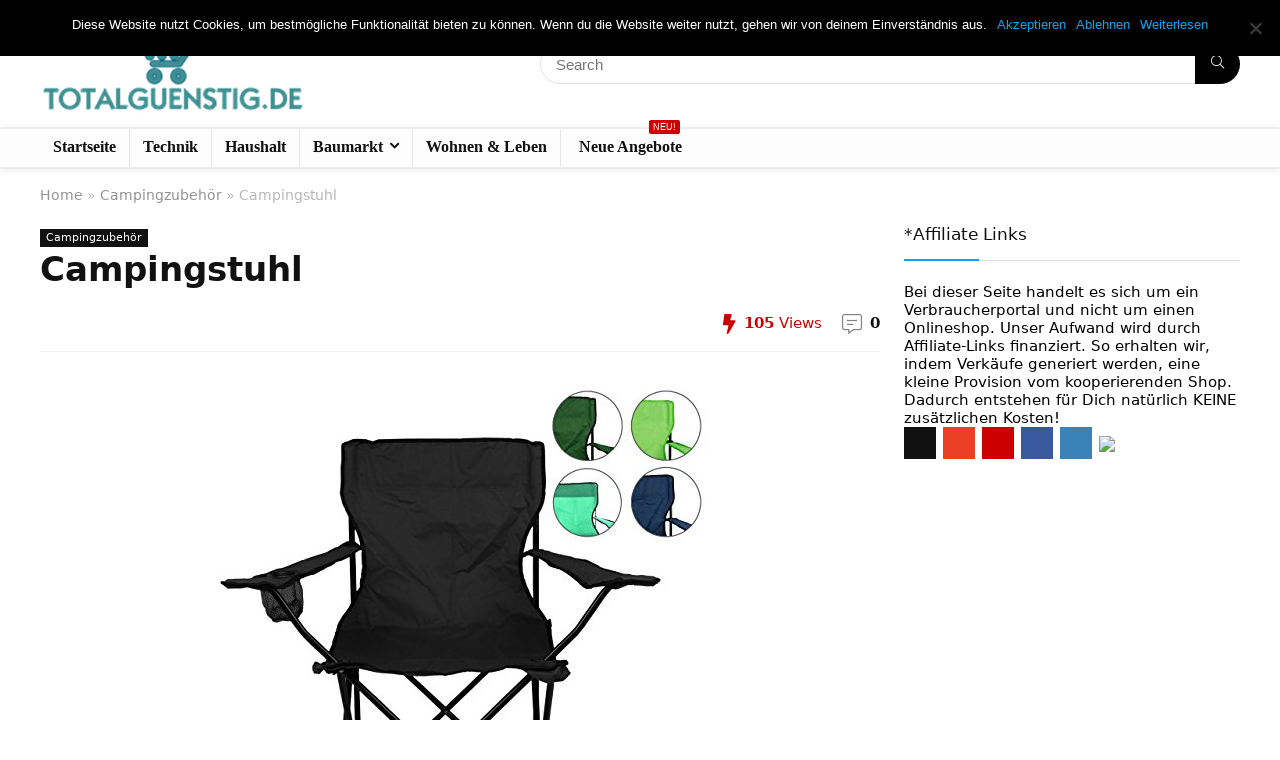

--- FILE ---
content_type: text/html; charset=UTF-8
request_url: https://totalguenstig.de/campingstuhl/
body_size: 20185
content:
<!DOCTYPE html>
<html lang="de">
<head>
<meta charset="UTF-8" />
<meta name="viewport" content="width=device-width, initial-scale=1.0" />
<!-- feeds & pingback -->
<link rel="profile" href="http://gmpg.org/xfn/11" />
<link rel="pingback" href="https://totalguenstig.de/xmlrpc.php" />
<meta name='robots' content='index, follow, max-image-preview:large, max-snippet:-1, max-video-preview:-1' />

	<!-- This site is optimized with the Yoast SEO plugin v20.8 - https://yoast.com/wordpress/plugins/seo/ -->
	<title>Campingstuhl ✅ Ratgeber ✅ Tipps ► Vergleichen Sie selbst!</title>
	<meta name="description" content="Campingstuhl ✅ Ratgeber ✅ Tipps ✅ TOP Auswahl ► Vergleichen Sie selbst!" />
	<link rel="canonical" href="https://totalguenstig.de/campingstuhl/" />
	<meta property="og:locale" content="de_DE" />
	<meta property="og:type" content="article" />
	<meta property="og:title" content="Campingstuhl ✅ Ratgeber ✅ Tipps ► Vergleichen Sie selbst!" />
	<meta property="og:description" content="Campingstuhl ✅ Ratgeber ✅ Tipps ✅ TOP Auswahl ► Vergleichen Sie selbst!" />
	<meta property="og:url" content="https://totalguenstig.de/campingstuhl/" />
	<meta property="og:site_name" content="TotalGuenstig.de" />
	<meta property="article:published_time" content="2017-12-19T15:18:55+00:00" />
	<meta property="og:image" content="https://totalguenstig.de/wp-content/uploads/2017/12/nexos-angelstuhl-anglerstuhl-faltstuhl-campingstuhl-klappstuhl-mit-armlehne.jpg" />
	<meta property="og:image:width" content="500" />
	<meta property="og:image:height" content="500" />
	<meta property="og:image:type" content="image/jpeg" />
	<meta name="author" content="Administrator" />
	<meta name="twitter:card" content="summary_large_image" />
	<meta name="twitter:label1" content="Verfasst von" />
	<meta name="twitter:data1" content="Administrator" />
	<meta name="twitter:label2" content="Geschätzte Lesezeit" />
	<meta name="twitter:data2" content="4 Minuten" />
	<script type="application/ld+json" class="yoast-schema-graph">{"@context":"https://schema.org","@graph":[{"@type":"WebPage","@id":"https://totalguenstig.de/campingstuhl/","url":"https://totalguenstig.de/campingstuhl/","name":"Campingstuhl ✅ Ratgeber ✅ Tipps ► Vergleichen Sie selbst!","isPartOf":{"@id":"https://totalguenstig.de/#website"},"primaryImageOfPage":{"@id":"https://totalguenstig.de/campingstuhl/#primaryimage"},"image":{"@id":"https://totalguenstig.de/campingstuhl/#primaryimage"},"thumbnailUrl":"https://totalguenstig.de/wp-content/uploads/2017/12/nexos-angelstuhl-anglerstuhl-faltstuhl-campingstuhl-klappstuhl-mit-armlehne.jpg","datePublished":"2017-12-19T15:18:55+00:00","dateModified":"2017-12-19T15:18:55+00:00","author":{"@id":"https://totalguenstig.de/#/schema/person/70ff3a841e49b8f275fc3cbab0219a47"},"description":"Campingstuhl ✅ Ratgeber ✅ Tipps ✅ TOP Auswahl ► Vergleichen Sie selbst!","breadcrumb":{"@id":"https://totalguenstig.de/campingstuhl/#breadcrumb"},"inLanguage":"de","potentialAction":[{"@type":"ReadAction","target":["https://totalguenstig.de/campingstuhl/"]}]},{"@type":"ImageObject","inLanguage":"de","@id":"https://totalguenstig.de/campingstuhl/#primaryimage","url":"https://totalguenstig.de/wp-content/uploads/2017/12/nexos-angelstuhl-anglerstuhl-faltstuhl-campingstuhl-klappstuhl-mit-armlehne.jpg","contentUrl":"https://totalguenstig.de/wp-content/uploads/2017/12/nexos-angelstuhl-anglerstuhl-faltstuhl-campingstuhl-klappstuhl-mit-armlehne.jpg","width":500,"height":500},{"@type":"BreadcrumbList","@id":"https://totalguenstig.de/campingstuhl/#breadcrumb","itemListElement":[{"@type":"ListItem","position":1,"name":"Startseite","item":"https://totalguenstig.de/"},{"@type":"ListItem","position":2,"name":"Campingstuhl"}]},{"@type":"WebSite","@id":"https://totalguenstig.de/#website","url":"https://totalguenstig.de/","name":"TotalGuenstig.de","description":"","potentialAction":[{"@type":"SearchAction","target":{"@type":"EntryPoint","urlTemplate":"https://totalguenstig.de/?s={search_term_string}"},"query-input":"required name=search_term_string"}],"inLanguage":"de"},{"@type":"Person","@id":"https://totalguenstig.de/#/schema/person/70ff3a841e49b8f275fc3cbab0219a47","name":"Administrator","url":"https://totalguenstig.de/author/administrator/"}]}</script>
	<!-- / Yoast SEO plugin. -->


<link rel="alternate" type="application/rss+xml" title="TotalGuenstig.de &raquo; Feed" href="https://totalguenstig.de/feed/" />
<link rel="alternate" type="application/rss+xml" title="TotalGuenstig.de &raquo; Kommentar-Feed" href="https://totalguenstig.de/comments/feed/" />
<link rel="alternate" type="application/rss+xml" title="TotalGuenstig.de &raquo; Campingstuhl-Kommentar-Feed" href="https://totalguenstig.de/campingstuhl/feed/" />
<script type="text/javascript">
window._wpemojiSettings = {"baseUrl":"https:\/\/s.w.org\/images\/core\/emoji\/14.0.0\/72x72\/","ext":".png","svgUrl":"https:\/\/s.w.org\/images\/core\/emoji\/14.0.0\/svg\/","svgExt":".svg","source":{"concatemoji":"https:\/\/totalguenstig.de\/wp-includes\/js\/wp-emoji-release.min.js?ver=6.1.9"}};
/*! This file is auto-generated */
!function(e,a,t){var n,r,o,i=a.createElement("canvas"),p=i.getContext&&i.getContext("2d");function s(e,t){var a=String.fromCharCode,e=(p.clearRect(0,0,i.width,i.height),p.fillText(a.apply(this,e),0,0),i.toDataURL());return p.clearRect(0,0,i.width,i.height),p.fillText(a.apply(this,t),0,0),e===i.toDataURL()}function c(e){var t=a.createElement("script");t.src=e,t.defer=t.type="text/javascript",a.getElementsByTagName("head")[0].appendChild(t)}for(o=Array("flag","emoji"),t.supports={everything:!0,everythingExceptFlag:!0},r=0;r<o.length;r++)t.supports[o[r]]=function(e){if(p&&p.fillText)switch(p.textBaseline="top",p.font="600 32px Arial",e){case"flag":return s([127987,65039,8205,9895,65039],[127987,65039,8203,9895,65039])?!1:!s([55356,56826,55356,56819],[55356,56826,8203,55356,56819])&&!s([55356,57332,56128,56423,56128,56418,56128,56421,56128,56430,56128,56423,56128,56447],[55356,57332,8203,56128,56423,8203,56128,56418,8203,56128,56421,8203,56128,56430,8203,56128,56423,8203,56128,56447]);case"emoji":return!s([129777,127995,8205,129778,127999],[129777,127995,8203,129778,127999])}return!1}(o[r]),t.supports.everything=t.supports.everything&&t.supports[o[r]],"flag"!==o[r]&&(t.supports.everythingExceptFlag=t.supports.everythingExceptFlag&&t.supports[o[r]]);t.supports.everythingExceptFlag=t.supports.everythingExceptFlag&&!t.supports.flag,t.DOMReady=!1,t.readyCallback=function(){t.DOMReady=!0},t.supports.everything||(n=function(){t.readyCallback()},a.addEventListener?(a.addEventListener("DOMContentLoaded",n,!1),e.addEventListener("load",n,!1)):(e.attachEvent("onload",n),a.attachEvent("onreadystatechange",function(){"complete"===a.readyState&&t.readyCallback()})),(e=t.source||{}).concatemoji?c(e.concatemoji):e.wpemoji&&e.twemoji&&(c(e.twemoji),c(e.wpemoji)))}(window,document,window._wpemojiSettings);
</script>
<style type="text/css">
img.wp-smiley,
img.emoji {
	display: inline !important;
	border: none !important;
	box-shadow: none !important;
	height: 1em !important;
	width: 1em !important;
	margin: 0 0.07em !important;
	vertical-align: -0.1em !important;
	background: none !important;
	padding: 0 !important;
}
</style>
	<link rel='stylesheet' id='rhstyle-css' href='https://totalguenstig.de/wp-content/themes/rehub-theme/style.css?ver=19.6.3' type='text/css' media='all' />
<link rel='stylesheet' id='rhslidingpanel-css' href='https://totalguenstig.de/wp-content/themes/rehub-theme/css/slidingpanel.css?ver=1.0' type='text/css' media='all' />
<link rel='stylesheet' id='rhcompare-css' href='https://totalguenstig.de/wp-content/themes/rehub-theme/css/dynamiccomparison.css?ver=1.3' type='text/css' media='all' />
<link rel='stylesheet' id='wp-block-library-css' href='https://totalguenstig.de/wp-includes/css/dist/block-library/style.min.css?ver=6.1.9' type='text/css' media='all' />
<style id='global-styles-inline-css' type='text/css'>
body{--wp--preset--color--black: #000000;--wp--preset--color--cyan-bluish-gray: #abb8c3;--wp--preset--color--white: #ffffff;--wp--preset--color--pale-pink: #f78da7;--wp--preset--color--vivid-red: #cf2e2e;--wp--preset--color--luminous-vivid-orange: #ff6900;--wp--preset--color--luminous-vivid-amber: #fcb900;--wp--preset--color--light-green-cyan: #7bdcb5;--wp--preset--color--vivid-green-cyan: #00d084;--wp--preset--color--pale-cyan-blue: #8ed1fc;--wp--preset--color--vivid-cyan-blue: #0693e3;--wp--preset--color--vivid-purple: #9b51e0;--wp--preset--color--main: var(--rehub-main-color);--wp--preset--color--secondary: var(--rehub-sec-color);--wp--preset--color--buttonmain: var(--rehub-main-btn-bg);--wp--preset--color--cyan-grey: #abb8c3;--wp--preset--color--orange-light: #fcb900;--wp--preset--color--red: #cf2e2e;--wp--preset--color--red-bright: #f04057;--wp--preset--color--vivid-green: #00d084;--wp--preset--color--orange: #ff6900;--wp--preset--color--blue: #0693e3;--wp--preset--gradient--vivid-cyan-blue-to-vivid-purple: linear-gradient(135deg,rgba(6,147,227,1) 0%,rgb(155,81,224) 100%);--wp--preset--gradient--light-green-cyan-to-vivid-green-cyan: linear-gradient(135deg,rgb(122,220,180) 0%,rgb(0,208,130) 100%);--wp--preset--gradient--luminous-vivid-amber-to-luminous-vivid-orange: linear-gradient(135deg,rgba(252,185,0,1) 0%,rgba(255,105,0,1) 100%);--wp--preset--gradient--luminous-vivid-orange-to-vivid-red: linear-gradient(135deg,rgba(255,105,0,1) 0%,rgb(207,46,46) 100%);--wp--preset--gradient--very-light-gray-to-cyan-bluish-gray: linear-gradient(135deg,rgb(238,238,238) 0%,rgb(169,184,195) 100%);--wp--preset--gradient--cool-to-warm-spectrum: linear-gradient(135deg,rgb(74,234,220) 0%,rgb(151,120,209) 20%,rgb(207,42,186) 40%,rgb(238,44,130) 60%,rgb(251,105,98) 80%,rgb(254,248,76) 100%);--wp--preset--gradient--blush-light-purple: linear-gradient(135deg,rgb(255,206,236) 0%,rgb(152,150,240) 100%);--wp--preset--gradient--blush-bordeaux: linear-gradient(135deg,rgb(254,205,165) 0%,rgb(254,45,45) 50%,rgb(107,0,62) 100%);--wp--preset--gradient--luminous-dusk: linear-gradient(135deg,rgb(255,203,112) 0%,rgb(199,81,192) 50%,rgb(65,88,208) 100%);--wp--preset--gradient--pale-ocean: linear-gradient(135deg,rgb(255,245,203) 0%,rgb(182,227,212) 50%,rgb(51,167,181) 100%);--wp--preset--gradient--electric-grass: linear-gradient(135deg,rgb(202,248,128) 0%,rgb(113,206,126) 100%);--wp--preset--gradient--midnight: linear-gradient(135deg,rgb(2,3,129) 0%,rgb(40,116,252) 100%);--wp--preset--duotone--dark-grayscale: url('#wp-duotone-dark-grayscale');--wp--preset--duotone--grayscale: url('#wp-duotone-grayscale');--wp--preset--duotone--purple-yellow: url('#wp-duotone-purple-yellow');--wp--preset--duotone--blue-red: url('#wp-duotone-blue-red');--wp--preset--duotone--midnight: url('#wp-duotone-midnight');--wp--preset--duotone--magenta-yellow: url('#wp-duotone-magenta-yellow');--wp--preset--duotone--purple-green: url('#wp-duotone-purple-green');--wp--preset--duotone--blue-orange: url('#wp-duotone-blue-orange');--wp--preset--font-size--small: 13px;--wp--preset--font-size--medium: 20px;--wp--preset--font-size--large: 36px;--wp--preset--font-size--x-large: 42px;--wp--preset--font-family--system-font: -apple-system,BlinkMacSystemFont,"Segoe UI",Roboto,Oxygen-Sans,Ubuntu,Cantarell,"Helvetica Neue",sans-serif;--wp--preset--font-family--rh-nav-font: var(--rehub-nav-font,-apple-system,BlinkMacSystemFont,"Segoe UI",Roboto,Oxygen-Sans,Ubuntu,Cantarell,"Helvetica Neue",sans-serif);--wp--preset--font-family--rh-head-font: var(--rehub-head-font,-apple-system,BlinkMacSystemFont,"Segoe UI",Roboto,Oxygen-Sans,Ubuntu,Cantarell,"Helvetica Neue",sans-serif);--wp--preset--font-family--rh-btn-font: var(--rehub-btn-font,-apple-system,BlinkMacSystemFont,"Segoe UI",Roboto,Oxygen-Sans,Ubuntu,Cantarell,"Helvetica Neue",sans-serif);--wp--preset--font-family--rh-body-font: var(--rehub-body-font,-apple-system,BlinkMacSystemFont,"Segoe UI",Roboto,Oxygen-Sans,Ubuntu,Cantarell,"Helvetica Neue",sans-serif);--wp--preset--spacing--20: 0.44rem;--wp--preset--spacing--30: 0.67rem;--wp--preset--spacing--40: 1rem;--wp--preset--spacing--50: 1.5rem;--wp--preset--spacing--60: 2.25rem;--wp--preset--spacing--70: 3.38rem;--wp--preset--spacing--80: 5.06rem;}body { margin: 0;--wp--style--global--content-size: 760px;--wp--style--global--wide-size: 900px; }.wp-site-blocks > .alignleft { float: left; margin-right: 2em; }.wp-site-blocks > .alignright { float: right; margin-left: 2em; }.wp-site-blocks > .aligncenter { justify-content: center; margin-left: auto; margin-right: auto; }:where(.is-layout-flex){gap: 0.5em;}body .is-layout-flow > .alignleft{float: left;margin-inline-start: 0;margin-inline-end: 2em;}body .is-layout-flow > .alignright{float: right;margin-inline-start: 2em;margin-inline-end: 0;}body .is-layout-flow > .aligncenter{margin-left: auto !important;margin-right: auto !important;}body .is-layout-constrained > .alignleft{float: left;margin-inline-start: 0;margin-inline-end: 2em;}body .is-layout-constrained > .alignright{float: right;margin-inline-start: 2em;margin-inline-end: 0;}body .is-layout-constrained > .aligncenter{margin-left: auto !important;margin-right: auto !important;}body .is-layout-constrained > :where(:not(.alignleft):not(.alignright):not(.alignfull)){max-width: var(--wp--style--global--content-size);margin-left: auto !important;margin-right: auto !important;}body .is-layout-constrained > .alignwide{max-width: var(--wp--style--global--wide-size);}body .is-layout-flex{display: flex;}body .is-layout-flex{flex-wrap: wrap;align-items: center;}body .is-layout-flex > *{margin: 0;}body{padding-top: 0px;padding-right: 0px;padding-bottom: 0px;padding-left: 0px;}a:where(:not(.wp-element-button)){color: var(--rehub-link-color, violet);text-decoration: none;}h1{font-size: 29px;line-height: 34px;margin-top: 10px;margin-bottom: 31px;}h2{font-size: 25px;line-height: 31px;margin-top: 10px;margin-bottom: 31px;}h3{font-size: 20px;line-height: 28px;margin-top: 10px;margin-bottom: 25px;}h4{font-size: 18px;line-height: 24px;margin-top: 10px;margin-bottom: 18px;}h5{font-size: 16px;line-height: 20px;margin-top: 10px;margin-bottom: 15px;}h6{font-size: 14px;line-height: 20px;margin-top: 0px;margin-bottom: 10px;}.wp-element-button, .wp-block-button__link{background-color: #32373c;border-width: 0;color: #fff;font-family: inherit;font-size: inherit;line-height: inherit;padding: calc(0.667em + 2px) calc(1.333em + 2px);text-decoration: none;}.has-black-color{color: var(--wp--preset--color--black) !important;}.has-cyan-bluish-gray-color{color: var(--wp--preset--color--cyan-bluish-gray) !important;}.has-white-color{color: var(--wp--preset--color--white) !important;}.has-pale-pink-color{color: var(--wp--preset--color--pale-pink) !important;}.has-vivid-red-color{color: var(--wp--preset--color--vivid-red) !important;}.has-luminous-vivid-orange-color{color: var(--wp--preset--color--luminous-vivid-orange) !important;}.has-luminous-vivid-amber-color{color: var(--wp--preset--color--luminous-vivid-amber) !important;}.has-light-green-cyan-color{color: var(--wp--preset--color--light-green-cyan) !important;}.has-vivid-green-cyan-color{color: var(--wp--preset--color--vivid-green-cyan) !important;}.has-pale-cyan-blue-color{color: var(--wp--preset--color--pale-cyan-blue) !important;}.has-vivid-cyan-blue-color{color: var(--wp--preset--color--vivid-cyan-blue) !important;}.has-vivid-purple-color{color: var(--wp--preset--color--vivid-purple) !important;}.has-main-color{color: var(--wp--preset--color--main) !important;}.has-secondary-color{color: var(--wp--preset--color--secondary) !important;}.has-buttonmain-color{color: var(--wp--preset--color--buttonmain) !important;}.has-cyan-grey-color{color: var(--wp--preset--color--cyan-grey) !important;}.has-orange-light-color{color: var(--wp--preset--color--orange-light) !important;}.has-red-color{color: var(--wp--preset--color--red) !important;}.has-red-bright-color{color: var(--wp--preset--color--red-bright) !important;}.has-vivid-green-color{color: var(--wp--preset--color--vivid-green) !important;}.has-orange-color{color: var(--wp--preset--color--orange) !important;}.has-blue-color{color: var(--wp--preset--color--blue) !important;}.has-black-background-color{background-color: var(--wp--preset--color--black) !important;}.has-cyan-bluish-gray-background-color{background-color: var(--wp--preset--color--cyan-bluish-gray) !important;}.has-white-background-color{background-color: var(--wp--preset--color--white) !important;}.has-pale-pink-background-color{background-color: var(--wp--preset--color--pale-pink) !important;}.has-vivid-red-background-color{background-color: var(--wp--preset--color--vivid-red) !important;}.has-luminous-vivid-orange-background-color{background-color: var(--wp--preset--color--luminous-vivid-orange) !important;}.has-luminous-vivid-amber-background-color{background-color: var(--wp--preset--color--luminous-vivid-amber) !important;}.has-light-green-cyan-background-color{background-color: var(--wp--preset--color--light-green-cyan) !important;}.has-vivid-green-cyan-background-color{background-color: var(--wp--preset--color--vivid-green-cyan) !important;}.has-pale-cyan-blue-background-color{background-color: var(--wp--preset--color--pale-cyan-blue) !important;}.has-vivid-cyan-blue-background-color{background-color: var(--wp--preset--color--vivid-cyan-blue) !important;}.has-vivid-purple-background-color{background-color: var(--wp--preset--color--vivid-purple) !important;}.has-main-background-color{background-color: var(--wp--preset--color--main) !important;}.has-secondary-background-color{background-color: var(--wp--preset--color--secondary) !important;}.has-buttonmain-background-color{background-color: var(--wp--preset--color--buttonmain) !important;}.has-cyan-grey-background-color{background-color: var(--wp--preset--color--cyan-grey) !important;}.has-orange-light-background-color{background-color: var(--wp--preset--color--orange-light) !important;}.has-red-background-color{background-color: var(--wp--preset--color--red) !important;}.has-red-bright-background-color{background-color: var(--wp--preset--color--red-bright) !important;}.has-vivid-green-background-color{background-color: var(--wp--preset--color--vivid-green) !important;}.has-orange-background-color{background-color: var(--wp--preset--color--orange) !important;}.has-blue-background-color{background-color: var(--wp--preset--color--blue) !important;}.has-black-border-color{border-color: var(--wp--preset--color--black) !important;}.has-cyan-bluish-gray-border-color{border-color: var(--wp--preset--color--cyan-bluish-gray) !important;}.has-white-border-color{border-color: var(--wp--preset--color--white) !important;}.has-pale-pink-border-color{border-color: var(--wp--preset--color--pale-pink) !important;}.has-vivid-red-border-color{border-color: var(--wp--preset--color--vivid-red) !important;}.has-luminous-vivid-orange-border-color{border-color: var(--wp--preset--color--luminous-vivid-orange) !important;}.has-luminous-vivid-amber-border-color{border-color: var(--wp--preset--color--luminous-vivid-amber) !important;}.has-light-green-cyan-border-color{border-color: var(--wp--preset--color--light-green-cyan) !important;}.has-vivid-green-cyan-border-color{border-color: var(--wp--preset--color--vivid-green-cyan) !important;}.has-pale-cyan-blue-border-color{border-color: var(--wp--preset--color--pale-cyan-blue) !important;}.has-vivid-cyan-blue-border-color{border-color: var(--wp--preset--color--vivid-cyan-blue) !important;}.has-vivid-purple-border-color{border-color: var(--wp--preset--color--vivid-purple) !important;}.has-main-border-color{border-color: var(--wp--preset--color--main) !important;}.has-secondary-border-color{border-color: var(--wp--preset--color--secondary) !important;}.has-buttonmain-border-color{border-color: var(--wp--preset--color--buttonmain) !important;}.has-cyan-grey-border-color{border-color: var(--wp--preset--color--cyan-grey) !important;}.has-orange-light-border-color{border-color: var(--wp--preset--color--orange-light) !important;}.has-red-border-color{border-color: var(--wp--preset--color--red) !important;}.has-red-bright-border-color{border-color: var(--wp--preset--color--red-bright) !important;}.has-vivid-green-border-color{border-color: var(--wp--preset--color--vivid-green) !important;}.has-orange-border-color{border-color: var(--wp--preset--color--orange) !important;}.has-blue-border-color{border-color: var(--wp--preset--color--blue) !important;}.has-vivid-cyan-blue-to-vivid-purple-gradient-background{background: var(--wp--preset--gradient--vivid-cyan-blue-to-vivid-purple) !important;}.has-light-green-cyan-to-vivid-green-cyan-gradient-background{background: var(--wp--preset--gradient--light-green-cyan-to-vivid-green-cyan) !important;}.has-luminous-vivid-amber-to-luminous-vivid-orange-gradient-background{background: var(--wp--preset--gradient--luminous-vivid-amber-to-luminous-vivid-orange) !important;}.has-luminous-vivid-orange-to-vivid-red-gradient-background{background: var(--wp--preset--gradient--luminous-vivid-orange-to-vivid-red) !important;}.has-very-light-gray-to-cyan-bluish-gray-gradient-background{background: var(--wp--preset--gradient--very-light-gray-to-cyan-bluish-gray) !important;}.has-cool-to-warm-spectrum-gradient-background{background: var(--wp--preset--gradient--cool-to-warm-spectrum) !important;}.has-blush-light-purple-gradient-background{background: var(--wp--preset--gradient--blush-light-purple) !important;}.has-blush-bordeaux-gradient-background{background: var(--wp--preset--gradient--blush-bordeaux) !important;}.has-luminous-dusk-gradient-background{background: var(--wp--preset--gradient--luminous-dusk) !important;}.has-pale-ocean-gradient-background{background: var(--wp--preset--gradient--pale-ocean) !important;}.has-electric-grass-gradient-background{background: var(--wp--preset--gradient--electric-grass) !important;}.has-midnight-gradient-background{background: var(--wp--preset--gradient--midnight) !important;}.has-small-font-size{font-size: var(--wp--preset--font-size--small) !important;}.has-medium-font-size{font-size: var(--wp--preset--font-size--medium) !important;}.has-large-font-size{font-size: var(--wp--preset--font-size--large) !important;}.has-x-large-font-size{font-size: var(--wp--preset--font-size--x-large) !important;}.has-system-font-font-family{font-family: var(--wp--preset--font-family--system-font) !important;}.has-rh-nav-font-font-family{font-family: var(--wp--preset--font-family--rh-nav-font) !important;}.has-rh-head-font-font-family{font-family: var(--wp--preset--font-family--rh-head-font) !important;}.has-rh-btn-font-font-family{font-family: var(--wp--preset--font-family--rh-btn-font) !important;}.has-rh-body-font-font-family{font-family: var(--wp--preset--font-family--rh-body-font) !important;}
.wp-block-navigation a:where(:not(.wp-element-button)){color: inherit;}
:where(.wp-block-columns.is-layout-flex){gap: 2em;}
.wp-block-pullquote{font-size: 1.5em;line-height: 1.6;}
.wp-block-post-title{margin-top: 4px;margin-right: 0;margin-bottom: 15px;margin-left: 0;}
.wp-block-image{margin-top: 0px;margin-bottom: 31px;}
.wp-block-media-text{margin-top: 0px;margin-bottom: 31px;}
.wp-block-post-content{font-size: 16px;line-height: 28px;}
</style>
<link rel='stylesheet' id='cookie-notice-front-css' href='https://totalguenstig.de/wp-content/plugins/cookie-notice/css/front.min.css?ver=2.4.16' type='text/css' media='all' />
<link rel='stylesheet' id='eggrehub-css' href='https://totalguenstig.de/wp-content/themes/rehub-theme/css/eggrehub.css?ver=19.6.3' type='text/css' media='all' />
<link rel='stylesheet' id='rehubicons-css' href='https://totalguenstig.de/wp-content/themes/rehub-theme/iconstyle.css?ver=19.6.3' type='text/css' media='all' />
<link rel='stylesheet' id='rhajaxsearch-css' href='https://totalguenstig.de/wp-content/themes/rehub-theme/css/ajaxsearch.css?ver=19.6.3' type='text/css' media='all' />
<link rel='stylesheet' id='rhsingle-css' href='https://totalguenstig.de/wp-content/themes/rehub-theme/css/single.css?ver=1.1' type='text/css' media='all' />
<script type='text/javascript' src='https://totalguenstig.de/wp-includes/js/jquery/jquery.min.js?ver=3.6.1' id='jquery-core-js'></script>
<script type='text/javascript' src='https://totalguenstig.de/wp-includes/js/jquery/jquery-migrate.min.js?ver=3.3.2' id='jquery-migrate-js'></script>
<script type='text/javascript' id='affegg-price-alert-js-extra'>
/* <![CDATA[ */
var affeggPriceAlert = {"ajaxurl":"https:\/\/totalguenstig.de\/wp-admin\/admin-ajax.php","nonce":"09648cab53"};
/* ]]> */
</script>
<script type='text/javascript' src='https://totalguenstig.de/wp-content/plugins/affiliate-egg/res/js/price_alert.js?ver=6.1.9' id='affegg-price-alert-js'></script>
<script type='text/javascript' id='cegg-price-alert-js-extra'>
/* <![CDATA[ */
var ceggPriceAlert = {"ajaxurl":"https:\/\/totalguenstig.de\/wp-admin\/admin-ajax.php","nonce":"a712492259"};
/* ]]> */
</script>
<script type='text/javascript' src='https://totalguenstig.de/wp-content/plugins/content-egg/res/js/price_alert.js?ver=6.0.0' id='cegg-price-alert-js'></script>
<script type='text/javascript' id='cookie-notice-front-js-before'>
var cnArgs = {"ajaxUrl":"https:\/\/totalguenstig.de\/wp-admin\/admin-ajax.php","nonce":"e5a9885f20","hideEffect":"fade","position":"top","onScroll":true,"onScrollOffset":100,"onClick":false,"cookieName":"cookie_notice_accepted","cookieTime":2592000,"cookieTimeRejected":2592000,"globalCookie":false,"redirection":true,"cache":false,"revokeCookies":true,"revokeCookiesOpt":"automatic"};
</script>
<script type='text/javascript' src='https://totalguenstig.de/wp-content/plugins/cookie-notice/js/front.min.js?ver=2.4.16' id='cookie-notice-front-js'></script>
<script type='text/javascript' id='rehub-postview-js-extra'>
/* <![CDATA[ */
var postviewvar = {"rhpost_ajax_url":"https:\/\/totalguenstig.de\/wp-content\/plugins\/rehub-framework\/includes\/rehub_ajax.php","post_id":"1539"};
/* ]]> */
</script>
<script type='text/javascript' src='https://totalguenstig.de/wp-content/plugins/rehub-framework/assets/js/postviews.js?ver=6.1.9' id='rehub-postview-js'></script>
<link rel="https://api.w.org/" href="https://totalguenstig.de/wp-json/" /><link rel="alternate" type="application/json" href="https://totalguenstig.de/wp-json/wp/v2/posts/1539" /><link rel="EditURI" type="application/rsd+xml" title="RSD" href="https://totalguenstig.de/xmlrpc.php?rsd" />
<link rel="wlwmanifest" type="application/wlwmanifest+xml" href="https://totalguenstig.de/wp-includes/wlwmanifest.xml" />
<meta name="generator" content="WordPress 6.1.9" />
<link rel='shortlink' href='https://totalguenstig.de/?p=1539' />
<link rel="alternate" type="application/json+oembed" href="https://totalguenstig.de/wp-json/oembed/1.0/embed?url=https%3A%2F%2Ftotalguenstig.de%2Fcampingstuhl%2F" />
<link rel="alternate" type="text/xml+oembed" href="https://totalguenstig.de/wp-json/oembed/1.0/embed?url=https%3A%2F%2Ftotalguenstig.de%2Fcampingstuhl%2F&#038;format=xml" />
<style type="text/css">.aawp .aawp-tb__row--highlight{background-color:#256aaf;}.aawp .aawp-tb__row--highlight{color:#fff;}.aawp .aawp-tb__row--highlight a{color:#fff;}</style><link rel="preload" href="https://totalguenstig.de/wp-content/themes/rehub-theme/fonts/rhicons.woff2?3oibrk" as="font" type="font/woff2" crossorigin="crossorigin"><style type="text/css"> .main-nav{box-shadow:0 1px 8px rgba(0,0,0,0.1),0 0 0 1px rgba(0,0,0,0.03) !important;}.dl-menuwrapper li a,nav.top_menu > ul > li > a,#re_menu_near_logo li,#re_menu_near_logo li{font-family:"Rubik",trebuchet ms !important;}:root{--rehub-nav-font:Rubik;} .widget .title:after{border-bottom:2px solid #10a2ef;}.rehub-main-color-border,nav.top_menu > ul > li.vertical-menu.border-main-color .sub-menu,.rh-main-bg-hover:hover,.wp-block-quote,ul.def_btn_link_tabs li.active a,.wp-block-pullquote{border-color:#10a2ef;}.wpsm_promobox.rehub_promobox{border-left-color:#10a2ef!important;}.color_link{color:#10a2ef !important;}.featured_slider:hover .score,.top_chart_controls .controls:hover,article.post .wpsm_toplist_heading:before{border-color:#10a2ef;}.btn_more:hover,.tw-pagination .current{border:1px solid #10a2ef;color:#fff}.rehub_woo_review .rehub_woo_tabs_menu li.current{border-top:3px solid #10a2ef;}.gallery-pics .gp-overlay{box-shadow:0 0 0 4px #10a2ef inset;}.post .rehub_woo_tabs_menu li.current,.woocommerce div.product .woocommerce-tabs ul.tabs li.active{border-top:2px solid #10a2ef;}.rething_item a.cat{border-bottom-color:#10a2ef}nav.top_menu ul li ul.sub-menu{border-bottom:2px solid #10a2ef;}.widget.deal_daywoo,.elementor-widget-wpsm_woofeatured .deal_daywoo{border:3px solid #10a2ef;padding:20px;background:#fff;}.deal_daywoo .wpsm-bar-bar{background-color:#10a2ef !important} #buddypress div.item-list-tabs ul li.selected a span,#buddypress div.item-list-tabs ul li.current a span,#buddypress div.item-list-tabs ul li a span,.user-profile-div .user-menu-tab > li.active > a,.user-profile-div .user-menu-tab > li.active > a:focus,.user-profile-div .user-menu-tab > li.active > a:hover,.news_in_thumb:hover a.rh-label-string,.news_out_thumb:hover a.rh-label-string,.col-feat-grid:hover a.rh-label-string,.carousel-style-deal .re_carousel .controls,.re_carousel .controls:hover,.openedprevnext .postNavigation .postnavprev,.postNavigation .postnavprev:hover,.top_chart_pagination a.selected,.flex-control-paging li a.flex-active,.flex-control-paging li a:hover,.btn_more:hover,body .tabs-menu li:hover,body .tabs-menu li.current,.featured_slider:hover .score,#bbp_user_edit_submit,.bbp-topic-pagination a,.bbp-topic-pagination a,.custom-checkbox label.checked:after,.slider_post .caption,ul.postpagination li.active a,ul.postpagination li:hover a,ul.postpagination li a:focus,.top_theme h5 strong,.re_carousel .text:after,#topcontrol:hover,.main_slider .flex-overlay:hover a.read-more,.rehub_chimp #mc_embed_signup input#mc-embedded-subscribe,#rank_1.rank_count,#toplistmenu > ul li:before,.rehub_chimp:before,.wpsm-members > strong:first-child,.r_catbox_btn,.wpcf7 .wpcf7-submit,.wpsm_pretty_hover li:hover,.wpsm_pretty_hover li.current,.rehub-main-color-bg,.togglegreedybtn:after,.rh-bg-hover-color:hover a.rh-label-string,.rh-main-bg-hover:hover,.rh_wrapper_video_playlist .rh_video_currently_playing,.rh_wrapper_video_playlist .rh_video_currently_playing.rh_click_video:hover,.rtmedia-list-item .rtmedia-album-media-count,.tw-pagination .current,.dokan-dashboard .dokan-dash-sidebar ul.dokan-dashboard-menu li.active,.dokan-dashboard .dokan-dash-sidebar ul.dokan-dashboard-menu li:hover,.dokan-dashboard .dokan-dash-sidebar ul.dokan-dashboard-menu li.dokan-common-links a:hover,#ywqa-submit-question,.woocommerce .widget_price_filter .ui-slider .ui-slider-range,.rh-hov-bor-line > a:after,nav.top_menu > ul:not(.off-canvas) > li > a:after,.rh-border-line:after,.wpsm-table.wpsm-table-main-color table tr th,.rh-hov-bg-main-slide:before,.rh-hov-bg-main-slidecol .col_item:before,.mvx-tablink.active::before{background:#10a2ef;}@media (max-width:767px){.postNavigation .postnavprev{background:#10a2ef;}}.rh-main-bg-hover:hover,.rh-main-bg-hover:hover .whitehovered,.user-profile-div .user-menu-tab > li.active > a{color:#fff !important} a,.carousel-style-deal .deal-item .priced_block .price_count ins,nav.top_menu ul li.menu-item-has-children ul li.menu-item-has-children > a:before,.top_chart_controls .controls:hover,.flexslider .fa-pulse,.footer-bottom .widget .f_menu li a:hover,.comment_form h3 a,.bbp-body li.bbp-forum-info > a:hover,.bbp-body li.bbp-topic-title > a:hover,#subscription-toggle a:before,#favorite-toggle a:before,.aff_offer_links .aff_name a,.rh-deal-price,.commentlist .comment-content small a,.related_articles .title_cat_related a,article em.emph,.campare_table table.one td strong.red,.sidebar .tabs-item .detail p a,.footer-bottom .widget .title span,footer p a,.welcome-frase strong,article.post .wpsm_toplist_heading:before,.post a.color_link,.categoriesbox:hover h3 a:after,.bbp-body li.bbp-forum-info > a,.bbp-body li.bbp-topic-title > a,.widget .title i,.woocommerce-MyAccount-navigation ul li.is-active a,.category-vendormenu li.current a,.deal_daywoo .title,.rehub-main-color,.wpsm_pretty_colored ul li.current a,.wpsm_pretty_colored ul li.current,.rh-heading-hover-color:hover h2 a,.rh-heading-hover-color:hover h3 a,.rh-heading-hover-color:hover h4 a,.rh-heading-hover-color:hover h5 a,.rh-heading-hover-color:hover h3,.rh-heading-hover-color:hover h2,.rh-heading-hover-color:hover h4,.rh-heading-hover-color:hover h5,.rh-heading-hover-color:hover .rh-heading-hover-item a,.rh-heading-icon:before,.widget_layered_nav ul li.chosen a:before,.wp-block-quote.is-style-large p,ul.page-numbers li span.current,ul.page-numbers li a:hover,ul.page-numbers li.active a,.page-link > span:not(.page-link-title),blockquote:not(.wp-block-quote) p,span.re_filtersort_btn:hover,span.active.re_filtersort_btn,.deal_daywoo .price,div.sortingloading:after{color:#10a2ef;} .page-link > span:not(.page-link-title),.widget.widget_affegg_widget .title,.widget.top_offers .title,.widget.cegg_widget_products .title,header .header_first_style .search form.search-form [type="submit"],header .header_eight_style .search form.search-form [type="submit"],.filter_home_pick span.active,.filter_home_pick span:hover,.filter_product_pick span.active,.filter_product_pick span:hover,.rh_tab_links a.active,.rh_tab_links a:hover,.wcv-navigation ul.menu li.active,.wcv-navigation ul.menu li:hover a,form.search-form [type="submit"],.rehub-sec-color-bg,input#ywqa-submit-question,input#ywqa-send-answer,.woocommerce button.button.alt,.tabsajax span.active.re_filtersort_btn,.wpsm-table.wpsm-table-sec-color table tr th,.rh-slider-arrow,.rh-hov-bg-sec-slide:before,.rh-hov-bg-sec-slidecol .col_item:before{background:#000000 !important;color:#fff !important;outline:0}.widget.widget_affegg_widget .title:after,.widget.top_offers .title:after,.widget.cegg_widget_products .title:after{border-top-color:#000000 !important;}.page-link > span:not(.page-link-title){border:1px solid #000000;}.page-link > span:not(.page-link-title),.header_first_style .search form.search-form [type="submit"] i{color:#fff !important;}.rh_tab_links a.active,.rh_tab_links a:hover,.rehub-sec-color-border,nav.top_menu > ul > li.vertical-menu.border-sec-color > .sub-menu,body .rh-slider-thumbs-item--active{border-color:#000000}.rh_wrapper_video_playlist .rh_video_currently_playing,.rh_wrapper_video_playlist .rh_video_currently_playing.rh_click_video:hover{background-color:#000000;box-shadow:1200px 0 0 #000000 inset;}.rehub-sec-color{color:#000000} .price_count,.rehub_offer_coupon,#buddypress .dir-search input[type=text],.gmw-form-wrapper input[type=text],.gmw-form-wrapper select,.rh_post_layout_big_offer .priced_block .btn_offer_block,#buddypress a.button,.btn_more,#main_header .wpsm-button,#rh-header-cover-image .wpsm-button,#wcvendor_image_bg .wpsm-button,.rate-bar-bar,.rate-bar,.rehub-main-smooth,.re_filter_instore span.re_filtersort_btn:hover,.re_filter_instore span.active.re_filtersort_btn,.head_search .search-form,.head_search form.search-form input[type="text"],form.search-form input[type="text"]{border-radius:100px}.news .priced_block .price_count,.blog_string .priced_block .price_count,.main_slider .price_count{margin-right:5px}.right_aff .priced_block .btn_offer_block,.right_aff .priced_block .price_count{border-radius:0 !important}form.search-form.product-search-form input[type="text"]{border-radius:100px 0 0 100px;}form.search-form [type="submit"]{border-radius:0 100px 100px 0;}.rtl form.search-form.product-search-form input[type="text"]{border-radius:0 100px 100px 0;}.rtl form.search-form [type="submit"]{border-radius:100px 0 0 100px;}.woocommerce .products.grid_woo .product,.rh_offer_list .offer_thumb .deal_img_wrap,.rehub_chimp #mc_embed_signup input.email,#mc_embed_signup input#mc-embedded-subscribe,.grid_onsale,.def_btn,input[type="submit"],input[type="button"],input[type="reset"],.wpsm-button,#buddypress div.item-list-tabs ul li a,#buddypress .standard-form input[type=text],#buddypress .standard-form textarea,.blacklabelprice{border-radius:5px}.news-community,.review-top .overall-score,.rate_bar_wrap,.rh_offer_list,.woo-tax-logo,#buddypress form#whats-new-form,#buddypress div#invite-list,#buddypress #send-reply div.message-box,.rehub-sec-smooth,#wcfm-main-contentainer #wcfm-content,.wcfm_welcomebox_header{border-radius:8px}.review-top .overall-score span.overall-text{border-radius:0 0 8px 8px}.coupon_btn:before{display:none;}#rhSplashSearch form.search-form input[type="text"],#rhSplashSearch form.search-form [type="submit"]{border-radius:0 !important} .woocommerce .woo-button-area .masked_coupon,.woocommerce a.woo_loop_btn,.woocommerce .button.checkout,.woocommerce input.button.alt,.woocommerce a.add_to_cart_button:not(.flat-woo-btn),.woocommerce-page a.add_to_cart_button:not(.flat-woo-btn),.woocommerce .single_add_to_cart_button,.woocommerce div.product form.cart .button,.woocommerce .checkout-button.button,.priced_block .btn_offer_block,.priced_block .button,.rh-deal-compact-btn,input.mdf_button,#buddypress input[type="submit"],#buddypress input[type="button"],#buddypress input[type="reset"],#buddypress button.submit,.wpsm-button.rehub_main_btn,.wcv-grid a.button,input.gmw-submit,#ws-plugin--s2member-profile-submit,#rtmedia_create_new_album,input[type="submit"].dokan-btn-theme,a.dokan-btn-theme,.dokan-btn-theme,#wcfm_membership_container a.wcfm_submit_button,.woocommerce button.button,.rehub-main-btn-bg,.woocommerce #payment #place_order,.wc-block-grid__product-add-to-cart.wp-block-button .wp-block-button__link{background:none #43c801 !important;color:#ffffff !important;fill:#ffffff !important;border:none !important;text-decoration:none !important;outline:0;box-shadow:-1px 6px 19px rgba(67,200,1,0.25) !important;border-radius:100px !important;}.rehub-main-btn-bg > a{color:#ffffff !important;}.woocommerce a.woo_loop_btn:hover,.woocommerce .button.checkout:hover,.woocommerce input.button.alt:hover,.woocommerce a.add_to_cart_button:not(.flat-woo-btn):hover,.woocommerce-page a.add_to_cart_button:not(.flat-woo-btn):hover,.woocommerce a.single_add_to_cart_button:hover,.woocommerce-page a.single_add_to_cart_button:hover,.woocommerce div.product form.cart .button:hover,.woocommerce-page div.product form.cart .button:hover,.woocommerce .checkout-button.button:hover,.priced_block .btn_offer_block:hover,.wpsm-button.rehub_main_btn:hover,#buddypress input[type="submit"]:hover,#buddypress input[type="button"]:hover,#buddypress input[type="reset"]:hover,#buddypress button.submit:hover,.small_post .btn:hover,.ap-pro-form-field-wrapper input[type="submit"]:hover,.wcv-grid a.button:hover,#ws-plugin--s2member-profile-submit:hover,.rething_button .btn_more:hover,#wcfm_membership_container a.wcfm_submit_button:hover,.woocommerce #payment #place_order:hover,.woocommerce button.button:hover,.rehub-main-btn-bg:hover,.rehub-main-btn-bg:hover > a,.wc-block-grid__product-add-to-cart.wp-block-button .wp-block-button__link:hover{background:none #43c801 !important;color:#ffffff !important;border-color:transparent;box-shadow:-1px 6px 13px rgba(67,200,1,0.35) !important;}.rehub_offer_coupon:hover{border:1px dashed #43c801;}.rehub_offer_coupon:hover i.far,.rehub_offer_coupon:hover i.fal,.rehub_offer_coupon:hover i.fas{color:#43c801}.re_thing_btn .rehub_offer_coupon.not_masked_coupon:hover{color:#43c801 !important}.woocommerce a.woo_loop_btn:active,.woocommerce .button.checkout:active,.woocommerce .button.alt:active,.woocommerce a.add_to_cart_button:not(.flat-woo-btn):active,.woocommerce-page a.add_to_cart_button:not(.flat-woo-btn):active,.woocommerce a.single_add_to_cart_button:active,.woocommerce-page a.single_add_to_cart_button:active,.woocommerce div.product form.cart .button:active,.woocommerce-page div.product form.cart .button:active,.woocommerce .checkout-button.button:active,.wpsm-button.rehub_main_btn:active,#buddypress input[type="submit"]:active,#buddypress input[type="button"]:active,#buddypress input[type="reset"]:active,#buddypress button.submit:active,.ap-pro-form-field-wrapper input[type="submit"]:active,.wcv-grid a.button:active,#ws-plugin--s2member-profile-submit:active,.woocommerce #payment #place_order:active,input[type="submit"].dokan-btn-theme:active,a.dokan-btn-theme:active,.dokan-btn-theme:active,.woocommerce button.button:active,.rehub-main-btn-bg:active,.wc-block-grid__product-add-to-cart.wp-block-button .wp-block-button__link:active{background:none #43c801 !important;box-shadow:0 1px 0 #999 !important;top:2px;color:#ffffff !important;}.rehub_btn_color,.rehub_chimp_flat #mc_embed_signup input#mc-embedded-subscribe{background-color:#43c801;border:1px solid #43c801;color:#ffffff;text-shadow:none}.rehub_btn_color:hover{color:#ffffff;background-color:#43c801;border:1px solid #43c801;}.rething_button .btn_more{border:1px solid #43c801;color:#43c801;}.rething_button .priced_block.block_btnblock .price_count{color:#43c801;font-weight:normal;}.widget_merchant_list .buttons_col{background-color:#43c801 !important;}.widget_merchant_list .buttons_col a{color:#ffffff !important;}.rehub-svg-btn-fill svg{fill:#43c801;}.rehub-svg-btn-stroke svg{stroke:#43c801;}@media (max-width:767px){#float-panel-woo-area{border-top:1px solid #43c801}}:root{--rehub-main-color:#10a2ef;--rehub-sec-color:#000000;--rehub-main-btn-bg:#43c801;--rehub-link-color:#10a2ef;}</style><style>form.search-form [type="submit"]{height:40px; line-height:40px; padding: 0 16px}
form.search-form input[type="text"]{padding-left:15px; height:40px}
header .search{max-width:700px; width:100% !important}</style><meta name="generator" content="Powered by WPBakery Page Builder - drag and drop page builder for WordPress."/>
<!--[if lte IE 9]><link rel="stylesheet" type="text/css" href="https://totalguenstig.de/wp-content/plugins/js_composer/assets/css/vc_lte_ie9.min.css" media="screen"><![endif]--><noscript><style type="text/css"> .wpb_animate_when_almost_visible { opacity: 1; }</style></noscript></head>
<body class="post-template-default single single-post postid-1539 single-format-standard wp-embed-responsive aawp-custom cookies-not-set noinnerpadding wpb-js-composer js-comp-ver-100 vc_responsive">
<svg xmlns="http://www.w3.org/2000/svg" viewBox="0 0 0 0" width="0" height="0" focusable="false" role="none" style="visibility: hidden; position: absolute; left: -9999px; overflow: hidden;" ><defs><filter id="wp-duotone-dark-grayscale"><feColorMatrix color-interpolation-filters="sRGB" type="matrix" values=" .299 .587 .114 0 0 .299 .587 .114 0 0 .299 .587 .114 0 0 .299 .587 .114 0 0 " /><feComponentTransfer color-interpolation-filters="sRGB" ><feFuncR type="table" tableValues="0 0.49803921568627" /><feFuncG type="table" tableValues="0 0.49803921568627" /><feFuncB type="table" tableValues="0 0.49803921568627" /><feFuncA type="table" tableValues="1 1" /></feComponentTransfer><feComposite in2="SourceGraphic" operator="in" /></filter></defs></svg><svg xmlns="http://www.w3.org/2000/svg" viewBox="0 0 0 0" width="0" height="0" focusable="false" role="none" style="visibility: hidden; position: absolute; left: -9999px; overflow: hidden;" ><defs><filter id="wp-duotone-grayscale"><feColorMatrix color-interpolation-filters="sRGB" type="matrix" values=" .299 .587 .114 0 0 .299 .587 .114 0 0 .299 .587 .114 0 0 .299 .587 .114 0 0 " /><feComponentTransfer color-interpolation-filters="sRGB" ><feFuncR type="table" tableValues="0 1" /><feFuncG type="table" tableValues="0 1" /><feFuncB type="table" tableValues="0 1" /><feFuncA type="table" tableValues="1 1" /></feComponentTransfer><feComposite in2="SourceGraphic" operator="in" /></filter></defs></svg><svg xmlns="http://www.w3.org/2000/svg" viewBox="0 0 0 0" width="0" height="0" focusable="false" role="none" style="visibility: hidden; position: absolute; left: -9999px; overflow: hidden;" ><defs><filter id="wp-duotone-purple-yellow"><feColorMatrix color-interpolation-filters="sRGB" type="matrix" values=" .299 .587 .114 0 0 .299 .587 .114 0 0 .299 .587 .114 0 0 .299 .587 .114 0 0 " /><feComponentTransfer color-interpolation-filters="sRGB" ><feFuncR type="table" tableValues="0.54901960784314 0.98823529411765" /><feFuncG type="table" tableValues="0 1" /><feFuncB type="table" tableValues="0.71764705882353 0.25490196078431" /><feFuncA type="table" tableValues="1 1" /></feComponentTransfer><feComposite in2="SourceGraphic" operator="in" /></filter></defs></svg><svg xmlns="http://www.w3.org/2000/svg" viewBox="0 0 0 0" width="0" height="0" focusable="false" role="none" style="visibility: hidden; position: absolute; left: -9999px; overflow: hidden;" ><defs><filter id="wp-duotone-blue-red"><feColorMatrix color-interpolation-filters="sRGB" type="matrix" values=" .299 .587 .114 0 0 .299 .587 .114 0 0 .299 .587 .114 0 0 .299 .587 .114 0 0 " /><feComponentTransfer color-interpolation-filters="sRGB" ><feFuncR type="table" tableValues="0 1" /><feFuncG type="table" tableValues="0 0.27843137254902" /><feFuncB type="table" tableValues="0.5921568627451 0.27843137254902" /><feFuncA type="table" tableValues="1 1" /></feComponentTransfer><feComposite in2="SourceGraphic" operator="in" /></filter></defs></svg><svg xmlns="http://www.w3.org/2000/svg" viewBox="0 0 0 0" width="0" height="0" focusable="false" role="none" style="visibility: hidden; position: absolute; left: -9999px; overflow: hidden;" ><defs><filter id="wp-duotone-midnight"><feColorMatrix color-interpolation-filters="sRGB" type="matrix" values=" .299 .587 .114 0 0 .299 .587 .114 0 0 .299 .587 .114 0 0 .299 .587 .114 0 0 " /><feComponentTransfer color-interpolation-filters="sRGB" ><feFuncR type="table" tableValues="0 0" /><feFuncG type="table" tableValues="0 0.64705882352941" /><feFuncB type="table" tableValues="0 1" /><feFuncA type="table" tableValues="1 1" /></feComponentTransfer><feComposite in2="SourceGraphic" operator="in" /></filter></defs></svg><svg xmlns="http://www.w3.org/2000/svg" viewBox="0 0 0 0" width="0" height="0" focusable="false" role="none" style="visibility: hidden; position: absolute; left: -9999px; overflow: hidden;" ><defs><filter id="wp-duotone-magenta-yellow"><feColorMatrix color-interpolation-filters="sRGB" type="matrix" values=" .299 .587 .114 0 0 .299 .587 .114 0 0 .299 .587 .114 0 0 .299 .587 .114 0 0 " /><feComponentTransfer color-interpolation-filters="sRGB" ><feFuncR type="table" tableValues="0.78039215686275 1" /><feFuncG type="table" tableValues="0 0.94901960784314" /><feFuncB type="table" tableValues="0.35294117647059 0.47058823529412" /><feFuncA type="table" tableValues="1 1" /></feComponentTransfer><feComposite in2="SourceGraphic" operator="in" /></filter></defs></svg><svg xmlns="http://www.w3.org/2000/svg" viewBox="0 0 0 0" width="0" height="0" focusable="false" role="none" style="visibility: hidden; position: absolute; left: -9999px; overflow: hidden;" ><defs><filter id="wp-duotone-purple-green"><feColorMatrix color-interpolation-filters="sRGB" type="matrix" values=" .299 .587 .114 0 0 .299 .587 .114 0 0 .299 .587 .114 0 0 .299 .587 .114 0 0 " /><feComponentTransfer color-interpolation-filters="sRGB" ><feFuncR type="table" tableValues="0.65098039215686 0.40392156862745" /><feFuncG type="table" tableValues="0 1" /><feFuncB type="table" tableValues="0.44705882352941 0.4" /><feFuncA type="table" tableValues="1 1" /></feComponentTransfer><feComposite in2="SourceGraphic" operator="in" /></filter></defs></svg><svg xmlns="http://www.w3.org/2000/svg" viewBox="0 0 0 0" width="0" height="0" focusable="false" role="none" style="visibility: hidden; position: absolute; left: -9999px; overflow: hidden;" ><defs><filter id="wp-duotone-blue-orange"><feColorMatrix color-interpolation-filters="sRGB" type="matrix" values=" .299 .587 .114 0 0 .299 .587 .114 0 0 .299 .587 .114 0 0 .299 .587 .114 0 0 " /><feComponentTransfer color-interpolation-filters="sRGB" ><feFuncR type="table" tableValues="0.098039215686275 1" /><feFuncG type="table" tableValues="0 0.66274509803922" /><feFuncB type="table" tableValues="0.84705882352941 0.41960784313725" /><feFuncA type="table" tableValues="1 1" /></feComponentTransfer><feComposite in2="SourceGraphic" operator="in" /></filter></defs></svg>	               
<!-- Outer Start -->
<div class="rh-outer-wrap">
    <div id="top_ankor"></div>
    <!-- HEADER -->
            <header id="main_header" class="white_style width-100p position-relative">
            <div class="header_wrap">
                                                                                    <!-- Logo section -->
<div class="logo_section_wrap hideontablet">
    <div class="rh-container">
        <div class="logo-section rh-flex-center-align tabletblockdisplay header_eight_style clearfix">
            <div class="logo">
          		          			<a href="https://totalguenstig.de" class="logo_image"><img src="https://totalguenstig.de/wp-content/uploads/2017/11/totalguenstig-logo2.png" alt="TotalGuenstig.de" height="" width="" /></a>
          		       
            </div>                      
            <div class="rhsloganlogo rehub-main-font lightgreycolor lineheight20 floatleft mr25" style="max-width:440px">
                                                                </div>
            <div class="search head_search position-relative rh-flex-right-align"><form  role="search" method="get" class="search-form" action="https://totalguenstig.de/">
  	<input type="text" name="s" placeholder="Search" class="re-ajax-search" autocomplete="off" data-posttype="post">
  	<input type="hidden" name="post_type" value="post" />  	<button type="submit" class="btnsearch hideonmobile" aria-label="Search"><i class="rhicon rhi-search"></i></button>
</form>
<div class="re-aj-search-wrap rhscrollthin"></div></div>                       
        </div>
    </div>
</div>
<!-- /Logo section -->  
<!-- Main Navigation -->
<div class="search-form-inheader main-nav white_style">  
    <div class="rh-container"> 
	        
        <nav class="top_menu"><ul id="menu-main-menu" class="menu"><li id="menu-item-457" class="menu-item menu-item-type-post_type menu-item-object-page menu-item-home"><a href="https://totalguenstig.de/">Startseite</a></li>
<li id="menu-item-1737" class="menu-item menu-item-type-taxonomy menu-item-object-category"><a href="https://totalguenstig.de/category/technik/">Technik</a></li>
<li id="menu-item-663" class="menu-item menu-item-type-taxonomy menu-item-object-category"><a href="https://totalguenstig.de/category/haushalt/">Haushalt</a></li>
<li id="menu-item-752" class="menu-item menu-item-type-taxonomy menu-item-object-category menu-item-has-children"><a href="https://totalguenstig.de/category/baumarkt/">Baumarkt</a>
<ul class="sub-menu">
	<li id="menu-item-1500" class="menu-item menu-item-type-taxonomy menu-item-object-category current-post-ancestor current-menu-parent current-post-parent"><a href="https://totalguenstig.de/category/campingzubehoer/">Campingzubehör</a></li>
</ul>
</li>
<li id="menu-item-927" class="menu-item menu-item-type-taxonomy menu-item-object-category"><a href="https://totalguenstig.de/category/wohnen-leben/">Wohnen &#038; Leben</a></li>
<li id="menu-item-928" class="menu-item menu-item-type-taxonomy menu-item-object-category"><a href="https://totalguenstig.de/category/other/"><span class="rh-menu-label rh-menu-label-green">NEU!</span> <i class="fa fa-heart" aria-hidden="true"></i> Neue Angebote</a></li>
</ul></nav>        <div class="responsive_nav_wrap rh_mobile_menu">
            <div id="dl-menu" class="dl-menuwrapper rh-flex-center-align">
                <button id="dl-trigger" class="dl-trigger" aria-label="Menu">
                    <svg viewBox="0 0 32 32" xmlns="http://www.w3.org/2000/svg">
                        <g>
                            <line stroke-linecap="round" id="rhlinemenu_1" y2="7" x2="29" y1="7" x1="3"/>
                            <line stroke-linecap="round" id="rhlinemenu_2" y2="16" x2="18" y1="16" x1="3"/>
                            <line stroke-linecap="round" id="rhlinemenu_3" y2="25" x2="26" y1="25" x1="3"/>
                        </g>
                    </svg>
                </button>
                <div id="mobile-menu-icons" class="rh-flex-center-align rh-flex-right-align">
                    <button class='icon-search-onclick' aria-label='Search'><i class='rhicon rhi-search'></i></button>
                </div>
            </div>
                    </div>
    </div>
</div>
<!-- /Main Navigation -->                

            </div>  
        </header>
            

    <!-- CONTENT -->
<div class="rh-container">
    <div class="rh-content-wrap clearfix">
        <!-- Main Side -->
        <div class="main-side single clearfix"> 
            <div class="rh-post-wrapper">           
                                                        <article class="post-inner post post-1539 type-post status-publish format-standard has-post-thumbnail hentry category-campingzubehoer" id="post-1539">
                        <!-- Title area -->
                        <div class="rh_post_layout_metabig">
                            <div class="title_single_area mb15">
                                <div class="breadcrumb font90 rh_opacity_7"><a href="https://totalguenstig.de/" >Home</a> &raquo; <span><a  href="https://totalguenstig.de/category/campingzubehoer/">Campingzubehör</a></span> &raquo; <span class="current">Campingstuhl</span></div><!-- .breadcrumbs --> 
                                <div class="rh-cat-list-title"><a class="rh-cat-label-title rh-cat-11" href="https://totalguenstig.de/category/campingzubehoer/" title="View all posts in Campingzubehör">Campingzubehör</a></div>                        
                                <h1>Campingstuhl</h1>                                                           
                                <div class="meta post-meta-big flowhidden mb15 pb15 greycolor border-grey-bottom">
                                    					<div class="floatleft mr15 rtlml15">
								<span class="floatleft authortimemeta lineheight20 fontbold">
														</span>	
			</div>
			<div class="floatright ml15 postviewcomm font15px lineheight25 mt5">
														<span class="postview_meta mr15 ml15"><strong>105</strong> Views</span>
					
							
					<span class="comm_count_meta"><strong><a href="https://totalguenstig.de/campingstuhl/#respond" class="comm_meta" >0</a></strong></span>	
							
			</div>
			
	 
                                </div>
                                <div class="clearfix"></div> 
                                                                   
                                                           
                            </div>
                        </div>
                                                 
                        											<figure class="top_featured_image"><img width="500" height="500" src="https://totalguenstig.de/wp-content/uploads/2017/12/nexos-angelstuhl-anglerstuhl-faltstuhl-campingstuhl-klappstuhl-mit-armlehne.jpg" class="attachment-full size-full wp-post-image" alt="" decoding="async" srcset="https://totalguenstig.de/wp-content/uploads/2017/12/nexos-angelstuhl-anglerstuhl-faltstuhl-campingstuhl-klappstuhl-mit-armlehne.jpg 500w, https://totalguenstig.de/wp-content/uploads/2017/12/nexos-angelstuhl-anglerstuhl-faltstuhl-campingstuhl-klappstuhl-mit-armlehne-150x150.jpg 150w, https://totalguenstig.de/wp-content/uploads/2017/12/nexos-angelstuhl-anglerstuhl-faltstuhl-campingstuhl-klappstuhl-mit-armlehne-300x300.jpg 300w, https://totalguenstig.de/wp-content/uploads/2017/12/nexos-angelstuhl-anglerstuhl-faltstuhl-campingstuhl-klappstuhl-mit-armlehne-768x768.jpg 768w, https://totalguenstig.de/wp-content/uploads/2017/12/nexos-angelstuhl-anglerstuhl-faltstuhl-campingstuhl-klappstuhl-mit-armlehne-1024x1024.jpg 1024w, https://totalguenstig.de/wp-content/uploads/2017/12/nexos-angelstuhl-anglerstuhl-faltstuhl-campingstuhl-klappstuhl-mit-armlehne-788x788.jpg 788w" sizes="(max-width: 500px) 100vw, 500px" /></figure>   
						                        
                                
                                                  

                        <p><H1>Angebote für Campingstuhl von Ebay</h1>

<h2>Halte Ausschau nach „echten“ Campingstuhl Tests im Internet</h2>
<p>Es gibt  angebliche Campingstuhl-Tests im Internet zu finden, von Seitenbetreibern, welche die Kundenrezensionen von Käufern zusammenfassen. Diese sind aber unserer Meinung nach keine „richtigen“ Campingstuhl Tests, da das Produkt nicht richtig umfassend auf verschiedene Kriterien getestet wurde. In dem Fall werden Kundenrezensionen dann zu einem Campingstuhl Test zusammengefasst.  Dazu empfehlen wir wenn Sie sich nicht sicher sind, welches Campingstuhl Sie kaufen möchten, Campingstuhl Tests von anerkannten Institutionen zu lesen, welche diese Produkte auch umfangreich getestet haben, z.B. Stiftung Warentest oder Oekotest etc. Die Institutionen testen verschiedene Campingstuhl auf verschiedenste Kriterien und machen regelmäßig neue Campingstuhl Tests, damit das Preis-Leistungsverhältnis auch zu ähnlichen Produkten aufgezeigt werden kann. Qualität der Verarbeitung und Handhabung werden auch häufig im Campingstuhl Test verdeutlicht. Aber manchmal hilft auch einfach zu Campingstuhl ein Paar Youtube-Videos anzusehen, welche hier auch unten zu sehen sind um etwaige Fragen zu Campingstuhl zu beantworten. Es existieren manchmal auch Campingstuhl Tests als Videos, so kann man Campingstuhl vielleicht auch schonmal im Einsatz sehen.<br />
Auf unserer Website finden Sie zwar keine Campingstuhl-Tests, aber eine schöne Auswahl.<br />
</br></p>
<p><H1>Angebote für Campingstuhl von Amazon</h1>

<h2>Tipps für den sicheren Einkauf von Campingstuhl im Internet</h2>
<p>Während früher das Internet nur Menschen vernetzte, hat es heute durch die Vernetzung von Unternehmen einen Boom ausgelöst. Das Internet hat sich heute als neues Medium zum Einkaufen von Campingstuhl herausgestellt. Online-Shopping hat enorm an Popularität gewonnen und ist eines der am schnellsten wachsenden Unternehmenszweige auf der ganzen Welt. Shopping heute hat die Grenzen von Einkaufszentren und Geschäften überschritten.<br />
Online-Shopping hat die altmodischen Einkaufsmöglichkeiten von <strong>Campingstuhl</strong> verändert. Jeder, ob Mann oder Frau, ob jüngere oder ältere Generation, alle gehen online Campingstuhl shoppen. Heute erstellen viele Unternehmen Online-Shops und schaffen damit ihre virtuelle Präsenz. Es gibt Geschäfte, die sowohl auf die Bedürfnisse von Verkäufern als auch von Käufern eingehen.<br />
Egal, welche Art von Produkten Sie suchen, beispielsweise <strong>Campingstuhl</strong>.  Sie können fast alles im Internet finden. Online-Shopping bietet Ihnen die Möglichkeit, rund um die Uhr zu shoppen, ohne sich aus dem Haus zu bewegen. Es bietet Ihnen die Möglichkeit, alle Produkte von zu Hause aus einzukaufen. Die Produktpalette im Online-Shopping ist verblüffend groß. Es gibt reichlich Schnäppchenangebote an <strong>Campingstuhl</strong> und der Versand des Produktes ist wirklich schnell. Sie können das Produkt vor Ihre Haustür liefern lassen, ohne sich tatsächlich von zu Hause entfernen zu müssen.<br />
Online-Shopping ist heute eher Normalität als Ausnahme. Millionen Menschen kaufen heute Campingstuhl online. Die Kombination aus Schnelligkeit, Komfort, vielfältiger Produktpalette, guten Angeboten für das Produkt und der Möglichkeit, das Produkt zurückzuschicken, wenn man unzufrieden ist, hat uns zum Online-Shopping verführt. Es ist so weit verbreitet, auch weil die Menschen vor langen Warteschlangen an der Kasse bewahrt werden. Aber wir müssen auch daran denken, beim Online-Shopping von <strong>Campingstuhl</strong> vorsichtig zu sein. Sie benötigen nicht nur Ihre Kreditkarte, Paypal, o.Ä. , sondern auch ein wenig Aufmerksamkeit beim Online-Einkauf.</p>
<p> </p>
<p><strong>Hier sind fünf einfach zu befolgende Online-Shopping-Tipps:</strong></p>
<h3>
Tipp 1: Kaufen Sie Campingstuhl immer von vertrauenswürdigen Websites</h3>
<p>Suchen Sie immer nach vertrauenswürdigen, bekannten und angesehenen Online-Händlern. Mit vielen E-Shopping-Portalen müssen Sie beim Einkaufen besonders vorsichtig sein. Websites, die von Internet Trust Organizations wie &#8222;Trusted Shop&#8220; zertifiziert sind, müssen bevorzugt werden, da sie Ihre Privatsphäre schützen.</p>
<h3>
Tipp 2: Identifizieren Sie eine sichere Web-Transaktion</h3>
<p>Kaufen Sie niemals <strong>Campingstuhl</strong> von einer Website, auf der keine SSL-Verschlüsselung (Secure Sockets Layer) installiert ist. Eine Möglichkeit zu wissen, ob die Website über SSL verfügt, besteht darin, zu prüfen, ob die Website von HTTPS: // anstatt nur von einem HTTP gestartet wird. Außerdem erscheint ein Vorhängeschloss-Symbol auf der URL in der Adressleiste.</p>
<h3>
Tipp 3: Halten Sie ihre Daten geheim</h3>
<p>Halten Sie Ihre persönlichen Daten immer geheim. Geben Sie niemals Details über Ihre Kreditkarte oder andere Bankdaten preis, sofern dies nicht unbedingt erforderlich ist. Seien Sie vorsichtig, wenn Sie persönliche Informationen eingeben. Zu viele Informationen zu geben kann den Hackern einen unnötigen Vorteil verschaffen.</p>
<h3>
Tipp 4: Seien Sie vorsichtig bei der Verwendung des öffentlichen Internets</h3>
<p>Wenn Sie daran denken, ein öffentliches Terminal zu nutzen, um online Campingstuhl einzukaufen, denken Sie noch einmal darüber nach. Wenn Sie trotzdem mit den öffentlichen Terminals weitermachen möchten, denken Sie daran, sich jedes Mal abzumelden. Selbst wenn Sie etwas so Einfaches tun, wie eine Mail zu überprüfen, seien Sie vorsichtig. Verwenden Sie immer auch eine vertrauenswürdige Wi-Fi-Verbindung oder besser eine privatisierte. Schützen Sie Ihren Computer mit Antivirus-Software.</p>
<h3>
Tipp 5: Prüfen Sie Ihre Kontoauszüge</h3>
<p>Warten Sie nie bis zum Monatsende, um Ihre Kontoauszüge zu überprüfen. Bewahren Sie Ihre Online-Einkaufsquittungen gut auf.<br />
Sollten Sie diese Punkte beachten, steht einem sicheren Einkauf von Campingstuhl nichts mehr im Wege, und Sie werden viel Freude mit Ihrem Produkt haben.</p>
<p><H1>News zu Campingstuhl</h1>

<p><H1>Videos zum Thema Campingstuhl</h1>
<div class="media_video clearfix text-center">
    <div class="border-lightgrey clearfix inner padd20 pb0 rh-shadow3">
        <div class="video-container">
            <iframe width="703" height="395" src="https://www.youtube.com/embed/Mbknp5EhP2c" frameborder="0" allowfullscreen></iframe>            
        </div>
        <h4>TEST Helinox Chair One CAMPINGSTUHL | Review | Tipp | Ausrüstung | Camping</h4>
                    <p>Seit fast einem Jahr haben wir nun den Helinox Chair One Campingstuhl auf unseren Touren dabei. Warum wir ihn gegen keinen anderen Campingstuhl der Welt mehr tauschen möchten und ob auch du...</p>
                
    </div>
</div>
<div class="media_video clearfix text-center">
    <div class="border-lightgrey clearfix inner padd20 pb0 rh-shadow3">
        <div class="video-container">
            <iframe width="703" height="395" src="https://www.youtube.com/embed/NFOxQb0pBCI" frameborder="0" allowfullscreen></iframe>            
        </div>
        <h4>Stuhl und Tisch - klappbar, leicht. Camping Urlaub | Outdoor AusrüstungTV</h4>
                    <p>DIE NEUEN BUSHCRAFT T-SHIRTS ▻ ▻http://bit.ly/bushcraftshirt Outdoor Ausrüstung Shop ▻ ▻http://www.gear-to-survive.com/ ↓ Klicke hier für mehr Infos ↓ Video Inhalt: Ich habe mir...</p>
                
    </div>
</div>

    	

                    </article>
                    <div class="clearfix"></div>
                    


    <!-- PAGER SECTION -->
<div class="float-posts-nav" id="float-posts-nav">
    <div class="postNavigation prevPostBox">
                    <div class="postnavprev">
                <div class="inner-prevnext">
                    <div class="thumbnail">
                                            
                        <img class="nolazyftheme" src="https://totalguenstig.de/wp-content/uploads/thumbs_dir/melamingeschirr-tafelgeschirr-geschirr-set-camping-outdoor-garten-nj3w42mkyz640e3qazjoc0pnu8zoj7zr4cw40xju4c.jpg" width="70" height="70" alt="Campingstuhl" />                    </div>
                    <div class="headline"><span>Previous</span><h4><a href="https://totalguenstig.de/melamin-geschirrset/">Melamin Geschirrset</a></h4></div>
                    </div>
            </div>                          
            </div>
    <div class="postNavigation nextPostBox">
                    <div class="postnavprev">
                <div class="inner-prevnext">
                    <div class="thumbnail">
                                            
                        <img class="nolazyftheme" src="https://totalguenstig.de/wp-content/uploads/thumbs_dir/songmics-195-x-150-cm-picknickdecke-fleece-wasserdicht-gcm61c-nj3w4r2dwo3ke948ca3z4ujna9n83corvpuqi4jlmk.jpg" width="70" height="70" alt="Campingstuhl" />                    </div>
                    <div class="headline"><span>Next</span><h4><a href="https://totalguenstig.de/picknickdecke/">Picknickdecke</a></h4></div>
                </div> 
            </div>                        
            </div>                        
</div>
<!-- /PAGER SECTION -->
                    
                 

	<div class="tags mb25">
					        <p></p>
	    	</div>

               

    		<div class="related_articles pt25 border-top mb0 clearfix">
		<div class="related_title rehub-main-font font120 fontbold mb35">
							Verwandte Produkte					</div>
		<div class="columned_grid_module rh-flex-eq-height col_wrap_fourth mb0" >
																	  
<article class="col_item column_grid rh-heading-hover-color rh-bg-hover-color no-padding two_column_mobile"> 
    <div class="button_action abdposright pr5 pt5">
        <div class="floatleft mr5">
                                    <div class="heart_thumb_wrap text-center"><span class="flowhidden cell_wishlist"><span class="heartplus" data-post_id="1656" data-informer="0"><span class="ml5 rtlmr5 wishaddedwrap" id="wishadded1656">Added to wishlist</span><span class="ml5 rtlmr5 wishremovedwrap" id="wishremoved1656">Removed from wishlist</span> </span></span><span data-wishcount="0" id="wishcount1656" class="thumbscount">0</span> </div>  
        </div>                                                           
    </div> 
        
    <figure class="mb20 position-relative text-center">             
        <a href="https://totalguenstig.de/solar-campinglampe/" class="">
                                                <img width="220" height="220" src="https://totalguenstig.de/wp-content/uploads/2018/02/thorfire-cl04-solar-led-1800-mah-camping-laterne-mit-sos-und-usb.jpg" class="" alt="" decoding="async" loading="lazy" emptyimage="https://totalguenstig.de/wp-content/themes/rehub-theme/images/default/noimage_336_220.png" no_thumb="https://totalguenstig.de/wp-content/themes/rehub-theme/images/default/noimage_336_220.png" srcset="https://totalguenstig.de/wp-content/uploads/2018/02/thorfire-cl04-solar-led-1800-mah-camping-laterne-mit-sos-und-usb.jpg 500w, https://totalguenstig.de/wp-content/uploads/2018/02/thorfire-cl04-solar-led-1800-mah-camping-laterne-mit-sos-und-usb-150x150.jpg 150w, https://totalguenstig.de/wp-content/uploads/2018/02/thorfire-cl04-solar-led-1800-mah-camping-laterne-mit-sos-und-usb-300x300.jpg 300w, https://totalguenstig.de/wp-content/uploads/2018/02/thorfire-cl04-solar-led-1800-mah-camping-laterne-mit-sos-und-usb-768x768.jpg 768w, https://totalguenstig.de/wp-content/uploads/2018/02/thorfire-cl04-solar-led-1800-mah-camping-laterne-mit-sos-und-usb-1024x1024.jpg 1024w, https://totalguenstig.de/wp-content/uploads/2018/02/thorfire-cl04-solar-led-1800-mah-camping-laterne-mit-sos-und-usb-788x788.jpg 788w" sizes="(max-width: 220px) 100vw, 220px" />                                    </a>
    </figure>
        <div class="content_constructor">
        <h3 class="mb15 mt0 font110 mobfont100 fontnormal lineheight20"><a href="https://totalguenstig.de/solar-campinglampe/">Solar Campinglampe</a></h3>
                                 
         
                            <div class="rh-flex-center-align mb15 mobileblockdisplay">
                                                <div >
                    																
									
		 
					        <div class="priced_block clearfix  pricefont110 rehub-btn-font rehub-main-color mobpricefont100 fontbold mb0 lineheight20">
	              	        	
	            	            	<span class="rh_price_wrapper">
	            		<span class="price_count">
	            			<span class="rh_regular_price">15,99&euro;</span>
	            			 <del>19,99&euro;</del>	            		</span>
	            	</span>
	            	    			
		    								    		
		        	            	        
	        </div>
            			
	            
                </div>
                               
            </div>
         
            </div>                                   
</article>																	  
<article class="col_item column_grid rh-heading-hover-color rh-bg-hover-color no-padding two_column_mobile"> 
    <div class="button_action abdposright pr5 pt5">
        <div class="floatleft mr5">
                                    <div class="heart_thumb_wrap text-center"><span class="flowhidden cell_wishlist"><span class="heartplus" data-post_id="1652" data-informer="0"><span class="ml5 rtlmr5 wishaddedwrap" id="wishadded1652">Added to wishlist</span><span class="ml5 rtlmr5 wishremovedwrap" id="wishremoved1652">Removed from wishlist</span> </span></span><span data-wishcount="0" id="wishcount1652" class="thumbscount">0</span> </div>  
        </div>                                                           
    </div> 
        
    <figure class="mb20 position-relative text-center">             
        <a href="https://totalguenstig.de/petromax-petroleumlampe-hk500/" class="">
                                                <img width="93" height="220" src="https://totalguenstig.de/wp-content/uploads/2018/01/petromax-petroleumlampen-hk500829-messing-hk500.jpg" class="" alt="" decoding="async" loading="lazy" emptyimage="https://totalguenstig.de/wp-content/themes/rehub-theme/images/default/noimage_336_220.png" no_thumb="https://totalguenstig.de/wp-content/themes/rehub-theme/images/default/noimage_336_220.png" srcset="https://totalguenstig.de/wp-content/uploads/2018/01/petromax-petroleumlampen-hk500829-messing-hk500.jpg 211w, https://totalguenstig.de/wp-content/uploads/2018/01/petromax-petroleumlampen-hk500829-messing-hk500-127x300.jpg 127w, https://totalguenstig.de/wp-content/uploads/2018/01/petromax-petroleumlampen-hk500829-messing-hk500-768x1819.jpg 768w, https://totalguenstig.de/wp-content/uploads/2018/01/petromax-petroleumlampen-hk500829-messing-hk500-432x1024.jpg 432w, https://totalguenstig.de/wp-content/uploads/2018/01/petromax-petroleumlampen-hk500829-messing-hk500-788x1867.jpg 788w" sizes="(max-width: 93px) 100vw, 93px" />                                    </a>
    </figure>
        <div class="content_constructor">
        <h3 class="mb15 mt0 font110 mobfont100 fontnormal lineheight20"><a href="https://totalguenstig.de/petromax-petroleumlampe-hk500/">Petromax Petroleumlampe HK500</a></h3>
                                 
         
                            <div class="rh-flex-center-align mb15 mobileblockdisplay">
                                                <div >
                    																
									
		 
					        <div class="priced_block clearfix  pricefont110 rehub-btn-font rehub-main-color mobpricefont100 fontbold mb0 lineheight20">
	              	        	
	            	            	<span class="rh_price_wrapper">
	            		<span class="price_count">
	            			<span class="rh_regular_price">20,72&euro;</span>
	            				            		</span>
	            	</span>
	            	    			
		    								    		
		        	            	        
	        </div>
            			
	            
                </div>
                               
            </div>
         
            </div>                                   
</article>																	  
<article class="col_item column_grid rh-heading-hover-color rh-bg-hover-color no-padding two_column_mobile"> 
    <div class="button_action abdposright pr5 pt5">
        <div class="floatleft mr5">
                                    <div class="heart_thumb_wrap text-center"><span class="flowhidden cell_wishlist"><span class="heartplus" data-post_id="1650" data-informer="0"><span class="ml5 rtlmr5 wishaddedwrap" id="wishadded1650">Added to wishlist</span><span class="ml5 rtlmr5 wishremovedwrap" id="wishremoved1650">Removed from wishlist</span> </span></span><span data-wishcount="0" id="wishcount1650" class="thumbscount">0</span> </div>  
        </div>                                                           
    </div> 
        
    <figure class="mb20 position-relative text-center">             
        <a href="https://totalguenstig.de/benzinlaterne/" class="">
                                                <img width="111" height="220" src="https://totalguenstig.de/wp-content/uploads/2018/01/coleman-benzin-laterne-unleaded-1-starklicht-.jpg" class="" alt="" decoding="async" loading="lazy" emptyimage="https://totalguenstig.de/wp-content/themes/rehub-theme/images/default/noimage_336_220.png" no_thumb="https://totalguenstig.de/wp-content/themes/rehub-theme/images/default/noimage_336_220.png" srcset="https://totalguenstig.de/wp-content/uploads/2018/01/coleman-benzin-laterne-unleaded-1-starklicht-.jpg 114w, https://totalguenstig.de/wp-content/uploads/2018/01/coleman-benzin-laterne-unleaded-1-starklicht--152x300.jpg 152w, https://totalguenstig.de/wp-content/uploads/2018/01/coleman-benzin-laterne-unleaded-1-starklicht--768x1515.jpg 768w, https://totalguenstig.de/wp-content/uploads/2018/01/coleman-benzin-laterne-unleaded-1-starklicht--519x1024.jpg 519w, https://totalguenstig.de/wp-content/uploads/2018/01/coleman-benzin-laterne-unleaded-1-starklicht--788x1555.jpg 788w" sizes="(max-width: 111px) 100vw, 111px" />                                    </a>
    </figure>
        <div class="content_constructor">
        <h3 class="mb15 mt0 font110 mobfont100 fontnormal lineheight20"><a href="https://totalguenstig.de/benzinlaterne/">Benzinlaterne</a></h3>
                                 
         
                            <div class="rh-flex-center-align mb15 mobileblockdisplay">
                                                <div >
                    						
		 
				    			
	            
                </div>
                               
            </div>
         
            </div>                                   
</article>																	  
<article class="col_item column_grid rh-heading-hover-color rh-bg-hover-color no-padding two_column_mobile"> 
    <div class="button_action abdposright pr5 pt5">
        <div class="floatleft mr5">
                                    <div class="heart_thumb_wrap text-center"><span class="flowhidden cell_wishlist"><span class="heartplus" data-post_id="1648" data-informer="0"><span class="ml5 rtlmr5 wishaddedwrap" id="wishadded1648">Added to wishlist</span><span class="ml5 rtlmr5 wishremovedwrap" id="wishremoved1648">Removed from wishlist</span> </span></span><span data-wishcount="0" id="wishcount1648" class="thumbscount">0</span> </div>  
        </div>                                                           
    </div> 
        
    <figure class="mb20 position-relative text-center">             
        <a href="https://totalguenstig.de/benzinkocher/" class="">
                                                <img width="220" height="220" src="https://totalguenstig.de/wp-content/uploads/2018/01/docooler-tragbare-outdoor-stove-gas-ofen-integrierter-picknick-herd.jpg" class="" alt="" decoding="async" loading="lazy" emptyimage="https://totalguenstig.de/wp-content/themes/rehub-theme/images/default/noimage_336_220.png" no_thumb="https://totalguenstig.de/wp-content/themes/rehub-theme/images/default/noimage_336_220.png" srcset="https://totalguenstig.de/wp-content/uploads/2018/01/docooler-tragbare-outdoor-stove-gas-ofen-integrierter-picknick-herd.jpg 355w, https://totalguenstig.de/wp-content/uploads/2018/01/docooler-tragbare-outdoor-stove-gas-ofen-integrierter-picknick-herd-150x150.jpg 150w, https://totalguenstig.de/wp-content/uploads/2018/01/docooler-tragbare-outdoor-stove-gas-ofen-integrierter-picknick-herd-300x300.jpg 300w, https://totalguenstig.de/wp-content/uploads/2018/01/docooler-tragbare-outdoor-stove-gas-ofen-integrierter-picknick-herd-768x768.jpg 768w, https://totalguenstig.de/wp-content/uploads/2018/01/docooler-tragbare-outdoor-stove-gas-ofen-integrierter-picknick-herd-1024x1024.jpg 1024w, https://totalguenstig.de/wp-content/uploads/2018/01/docooler-tragbare-outdoor-stove-gas-ofen-integrierter-picknick-herd-788x788.jpg 788w" sizes="(max-width: 220px) 100vw, 220px" />                                    </a>
    </figure>
        <div class="content_constructor">
        <h3 class="mb15 mt0 font110 mobfont100 fontnormal lineheight20"><a href="https://totalguenstig.de/benzinkocher/">Benzinkocher</a></h3>
                                 
         
                            <div class="rh-flex-center-align mb15 mobileblockdisplay">
                                                <div >
                    																
									
		 
					        <div class="priced_block clearfix  pricefont110 rehub-btn-font rehub-main-color mobpricefont100 fontbold mb0 lineheight20">
	              	        	
	            	            	<span class="rh_price_wrapper">
	            		<span class="price_count">
	            			<span class="rh_regular_price">11,99&euro;</span>
	            				            		</span>
	            	</span>
	            	    			
		    								    		
		        	            	        
	        </div>
            			
	            
                </div>
                               
            </div>
         
            </div>                                   
</article>		</div></div>                      
                                <div id="comments" class="clearfix">
</div>
            </div>
        </div>  
        <!-- /Main Side -->  
        <!-- Sidebar -->
        <aside class="sidebar">            
    <!-- SIDEBAR WIDGET AREA -->
 			<div id="text-3" class="widget widget_text">			<div class="textwidget"></div>
		</div><div id="text-2" class="widget widget_text"><div class="title">*Affiliate Links</div>			<div class="textwidget">Bei dieser Seite handelt es sich um ein Verbraucherportal und nicht um einen Onlineshop. Unser Aufwand wird durch Affiliate-Links finanziert. So erhalten wir, indem Verkäufe generiert werden, eine kleine Provision vom kooperierenden Shop. Dadurch entstehen für Dich natürlich KEINE zusätzlichen Kosten!
</br>

<div class="social_icon mb20">
<a href="#" class="author-social tw" rel="nofollow"><i class="fa fa-twitter"></i></a>
<a href="#" class="author-social gp" rel="nofollow"><i class="fa fa-google-plus"></i></a>
<a href="#" class="author-social yt" rel="nofollow"><i class="fa fa-youtube"></i></a>
<a href="#" class="author-social fb" rel="nofollow"><i class="fa fa-facebook"></i></a>
<a href="#" class="author-social ins" rel="nofollow"><i class="fa fa-instagram"></i></a>
<a href="http://www.blogwolke.de" target="_blank" rel="noopener"><img src="http://api.blogwolke.de/publicon.php?u=http://totalguenstig.de&c=Technikblogs" alt="blogwolke.de - Das Blog-Verzeichnis" border="0" /></a>
</div></div>
		</div>	        
</aside>        <!-- /Sidebar -->
    </div>
</div>
<!-- /CONTENT -->     
<!-- FOOTER -->
			
		
	 				<div class="footer-bottom white_style">
							<style scoped>
              .footer-bottom.white_style{border-top: 1px solid #eee;}
              .footer-bottom.white_style .footer_widget {color: #111;}
              .footer-bottom.white_style .footer_widget .title, .footer-bottom.white_style .footer_widget h2, .footer-bottom.white_style .footer_widget a, .footer-bottom .footer_widget.white_style ul li a{color: #000;}

            </style>						<div class="rh-container clearfix">
									
			</div>	
		</div>
				<footer id='theme_footer' class="pt20 pb20 dark_style">
							<style scoped>
              footer#theme_footer.dark_style { background: none #222; }
              footer#theme_footer.dark_style div.f_text, footer#theme_footer.dark_style div.f_text a:not(.rehub-main-color) {color: #f1f1f1;}
            </style>						<div class="rh-container clearfix">
				<div class="footer_most_bottom mobilecenterdisplay mobilepadding">
					<div class="f_text font80">
						<span class="f_text_span">Copyright 2018  
<a href="https://totalguenstig.de" class="inlinestyle mr30">TOTALGUENSTIG.DE</a>- All rights reserved. <div class="floatright mr30 ml30 mobilecenterdisplay disablefloatmobile"><a href="/impressum" class="inlinestyle mr30">Disclaimer</a>  <a href="/datenschutz" class="inlinestyle mr30">Datenschutz</a>  <a href="/impressum" class="inlinestyle mr30">Impressum</a>  <a href="mailto:info@totalguenstig.de" class="act-rehub-login-popup inlinestyle">Kontakt</a></div></span>
							
					</div>		
				</div>
			</div>
		</footer>
					<!-- FOOTER -->
</div><!-- Outer End -->
<span class="rehub_scroll" id="topcontrol" data-scrollto="#top_ankor"><i class="rhicon rhi-chevron-up"></i></span>
    <div id="logo_mobile_wrapper"><a href="https://totalguenstig.de" class="logo_image_mobile"><img src="https://totalguenstig.de/wp-content/uploads/2017/11/totalguenstig-logo2.png" alt="TotalGuenstig.de" width="160" height="50" /></a></div>   

     

    <div id="rhmobpnlcustom" class="rhhidden"><div id="rhmobtoppnl" style="" class="pr15 pl15 pb15 pt15"><div class="text-center"><a href="https://totalguenstig.de"><img id="mobpanelimg" src="https://totalguenstig.de/wp-content/uploads/2017/11/totalguenstig-logo2.png" alt="Logo" width="150" height="45" /></a></div></div></div>    
     
	<div id="rhslidingMenu">
		<div id="slide-menu-mobile"></div>
	</div>
	<div id="rhSplashSearch">
		<div class="search-header-contents">
			<div id="close-src-splash" class="rh-close-btn rh-hovered-scale position-relative text-center cursorpointer rh-circular-hover abdposright rtlposleft mt15 mr20 ml30" style="z-index:999"><span><i class="rhicon rhi-times whitebg roundborder50p rh-shadow4" aria-hidden="true"></i></span></div>
			<form  role="search" method="get" class="search-form" action="https://totalguenstig.de/">
  	<input type="text" name="s" placeholder="Search" class="re-ajax-search" autocomplete="off" data-posttype="post">
  	<input type="hidden" name="post_type" value="post" />  	<button type="submit" class="btnsearch hideonmobile" aria-label="Search"><i class="rhicon rhi-search"></i></button>
</form>
<div class="re-aj-search-wrap rhscrollthin"></div>  
		</div>
	</div>

				<div id="rehub-login-popup-block" class="rhhidden">
				
				<!-- Login form -->
				<div id="rehub-login-popup">
			 	<div class="rehub-login-popup">
					<div class="re_title_inmodal">Log In</div>
															
					<form id="rehub_login_form_modal" action="https://totalguenstig.de/" method="post">
												<div class="re-form-group mb20">
							<label>Username</label>
							<input class="re-form-input required" name="rehub_user_login" type="text"/>
						</div>
						<div class="re-form-group mb20">
							<label for="rehub_user_pass">Password</label>
							<input class="re-form-input required" name="rehub_user_pass" id="rehub_user_pass" type="password" autocomplete="on" />
															<a href="https://totalguenstig.de/wp-login.php?action=lostpassword" class="alignright">Lost Password?</a>
														
						</div>
						<div class="re-form-group mb20">
							<label for="rehub_remember"><input name="rehub_remember" id="rehub_remember" type="checkbox" value="forever" />
							Remember me</label>
						</div>						
						<div class="re-form-group mb20">
							<input type="hidden" name="action" value="rehub_login_member_popup_function"/>
							<button class="wpsm-button rehub_main_btn" type="submit">Login</button>
						</div>
						<input type="hidden" id="loginsecurity" name="loginsecurity" value="b030ec93f6" /><input type="hidden" name="_wp_http_referer" value="/campingstuhl/" />					</form>
					<div class="rehub-errors"></div>
									</div>
				</div>

			</div>
				<div id="re-compare-bar" class="from-right rh-sslide-panel">
			<div id="re-compare-bar-wrap" class="rh-sslide-panel-wrap">
				<div id="re-compare-bar-heading" class="rh-sslide-panel-heading">
					<h5 class="rehub-main-color pt15 pb15 pr15 pl20 mt0 mb0 font120">Compare items<i class="blackcolor closecomparepanel rh-sslide-close-btn cursorpointer floatright font130 rhi-times-circle rhicon" aria-hidden="true"></i></h5>
				</div>
				<div id="re-compare-bar-tabs" class="rh-sslide-panel-tabs abdfullwidth mt30 pb30 pt30 width-100p">
											<ul><li class="re-compare-tab-59" data-page="59" data-url="https://totalguenstig.de/campingstuhl/">Cameras (<span>0</span>)</li><li class="re-compare-tab-61" data-page="61" data-url="https://totalguenstig.de/campingstuhl/">Phones (<span>0</span>)</li></ul>
						<div><div class="re-compare-wrap re-compare-wrap-59"></div><div class="re-compare-wrap re-compare-wrap-61"></div></div>
										<span class="re-compare-destin wpsm-button rehub_main_btn" data-compareurl="">Compare<i class="rhi-arrow-circle-right rhicon" aria-hidden="true"></i></span>
				</div>
			</div>
		</div>
					<div id="re-compare-icon-fixed" class="rhhidden">
				<span class="re-compare-icon-toggle position-relative"><i class="rhicon rhi-shuffle"></i><span class="re-compare-notice rehub-main-color-bg">0</span></span>			</div>
						
	<link rel='stylesheet' id='rhuserreviews-css' href='https://totalguenstig.de/wp-content/themes/rehub-theme/css/userreviews.css?ver=1.1' type='text/css' media='all' />
<link rel='stylesheet' id='rhcomments-css' href='https://totalguenstig.de/wp-content/themes/rehub-theme/css/comments.css?ver=1.1' type='text/css' media='all' />
<script type='text/javascript' src='https://totalguenstig.de/wp-content/themes/rehub-theme/js/tablechart.js?ver=1.7' id='rehubtablechart-js'></script>
<script type='text/javascript' id='rehubcompare-js-extra'>
/* <![CDATA[ */
var comparechart = {"item_error_add":"Please, add items to this compare group or choose not empty group","item_error_comp":"Please, add more items to compare","comparenonce":"f7363e50dd"};
/* ]]> */
</script>
<script type='text/javascript' src='https://totalguenstig.de/wp-content/themes/rehub-theme/js/comparechart.js?ver=1.8' id='rehubcompare-js'></script>
<script type='text/javascript' src='https://totalguenstig.de/wp-content/themes/rehub-theme/js/inview.js?ver=1.1' id='rhinview-js'></script>
<script type='text/javascript' src='https://totalguenstig.de/wp-content/themes/rehub-theme/js/pgwmodal.js?ver=2.0' id='rhpgwmodal-js'></script>
<script type='text/javascript' src='https://totalguenstig.de/wp-content/themes/rehub-theme/js/unveil.js?ver=5.2.1' id='rhunveil-js'></script>
<script type='text/javascript' src='https://totalguenstig.de/wp-content/themes/rehub-theme/js/hoverintent.js?ver=1.9' id='rhhoverintent-js'></script>
<script type='text/javascript' src='https://totalguenstig.de/wp-content/themes/rehub-theme/js/countdown.js?ver=1.1' id='rhcountdown-js'></script>
<script type='text/javascript' id='rehub-js-extra'>
/* <![CDATA[ */
var rhscriptvars = {"back":"zur\u00fcck","ajax_url":"\/wp-admin\/admin-ajax.php","fin":"That's all","noresults":"No results found","your_rating":"Your Rating:","addedcart":"Added to Cart","nonce":"64e7c5c40a","hotnonce":"f12d0e0b52","wishnonce":"b0c7838485","searchnonce":"8b21e84c91","filternonce":"9128135cd0","rating_tabs_id":"75a27a908c","max_temp":"10","min_temp":"-10","helpnotnonce":"29152ce014"};
/* ]]> */
</script>
<script type='text/javascript' src='https://totalguenstig.de/wp-content/themes/rehub-theme/js/custom.js?ver=19.6.3' id='rehub-js'></script>
<script type='text/javascript' src='https://totalguenstig.de/wp-content/themes/rehub-theme/js/ajaxsearch.js?ver=19.6.3' id='rehubajaxsearch-js'></script>
<script type='text/javascript' src='https://totalguenstig.de/wp-content/themes/rehub-theme/js/wishcount.js?ver=1.1' id='rhwishcount-js'></script>

		<!-- Cookie Notice plugin v2.4.16 by Hu-manity.co https://hu-manity.co/ -->
		<div id="cookie-notice" role="dialog" class="cookie-notice-hidden cookie-revoke-hidden cn-position-top" aria-label="Cookie Notice" style="background-color: rgba(0,0,0,1);"><div class="cookie-notice-container" style="color: #fff"><span id="cn-notice-text" class="cn-text-container">Diese Website nutzt Cookies, um bestmögliche Funktionalität bieten zu können.
Wenn du die Website weiter nutzt, gehen wir von deinem Einverständnis aus.</span><span id="cn-notice-buttons" class="cn-buttons-container"><a href="#" id="cn-accept-cookie" data-cookie-set="accept" class="cn-set-cookie cn-button cn-button-custom button" aria-label="Akzeptieren">Akzeptieren</a><a href="#" id="cn-refuse-cookie" data-cookie-set="refuse" class="cn-set-cookie cn-button cn-button-custom button" aria-label="Ablehnen">Ablehnen</a><a href="https://totalguenstig.de/datenschutz/" target="_blank" id="cn-more-info" class="cn-more-info cn-button cn-button-custom button" aria-label="Weiterlesen">Weiterlesen</a></span><span id="cn-close-notice" data-cookie-set="accept" class="cn-close-icon" title="Ablehnen"></span></div>
			<div class="cookie-revoke-container" style="color: #fff"><span id="cn-revoke-buttons" class="cn-buttons-container"><a href="#" class="cn-revoke-cookie cn-button cn-button-custom button" aria-label="Revoke Cookies">Revoke Cookies</a></span>
			</div>
		</div>
		<!-- / Cookie Notice plugin --></body>
</html>